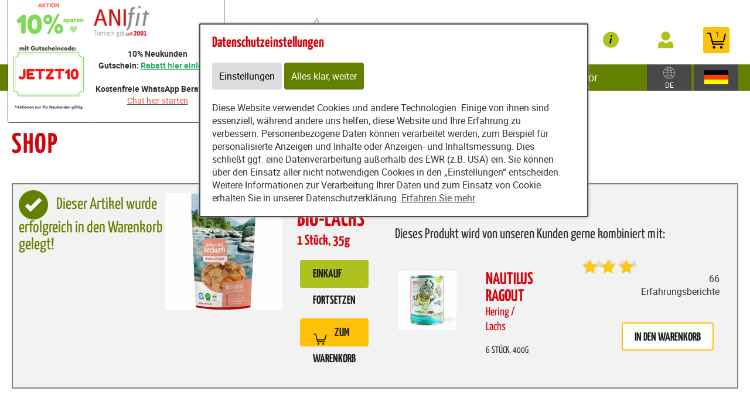

--- FILE ---
content_type: text/html; charset=utf-8
request_url: https://www.futterberatung.eu/content/partners/201289/e57372/e57373/add_to_basket/46477
body_size: 14001
content:
<!DOCTYPE html>
<html lang="de" id="web" xmlns="http://www.w3.org/1999/xhtml">
    <head>
    <meta http-equiv="Content-Type" content="text/html; charset=utf-8"/>
    

    
        
            <title>
                
                    
                        
                            Zum Warenkorb hinzugefügt: Bio-Lachs 35g (1 Stück)
                        
                    
                
            </title>
        
    


    


    

        <meta property="DC.Title" content="Zum Warenkorb hinzugefügt: Bio-Lachs 35g (1 Stück)">

        
            
                <meta name="description" content="Shop" />
            
        

        
            
        

    

    
        
            
                
                
                    <link rel="canonical" href="https://www.futterberatung.eu/content/partners/201289/e57372/e57373/add_to_basket/46477" />
                
            
        
    

    

    
    
     

    
    
     

    

    
        <meta content="https://www.futterberatung.eu/static/common/images/anifit_socialmedia-logo-1200x630.jpg" property="og:image" />
        <meta content="1200" property="og:image:width" />
        <meta content="630" property="og:image:height" />
    

    
        <meta content="#C90230" name="theme-color" />
        <meta content="#C90230" name="msapplication-TileColor" />
        <meta content="#C90230" name="apple-mobile-web-app-status-bar-style">
    

    <meta content="https://www.futterberatung.eu/static/common/images/company_icon_310x310.png" name="msapplication-TileImage" />
    <link href="https://www.futterberatung.eu/static/common/images/company_icon_180x180.png" rel="apple-touch-icon" />
    <link href="https://www.futterberatung.eu/static/common/images/favicon_32x32.png" rel="icon" type="image/png" />



    
        <link rel="shortcut icon" href="https://www.futterberatung.eu/static/common/images/favicon.ico" type="image/vnd.microsoft.icon" />
    

    

    <meta content="width=device-width, initial-scale=1, user-scalable=yes" name="viewport" />

    

    

    

    
        
            

                
                    
<link href="https://www.futterberatung.eu/static/common/css/build/607.c479364a.css" rel="stylesheet">

<link href="https://www.futterberatung.eu/static/common/css/build/978.8311ad8f.css" rel="stylesheet">

<link href="https://www.futterberatung.eu/static/common/css/build/268.e43944d3.css" rel="stylesheet">

<link href="https://www.futterberatung.eu/static/common/css/build/258.fa8fefef.css" rel="stylesheet">

<link href="https://www.futterberatung.eu/static/common/css/build/teampartnerpageanifitshop.57ce73a3.css" rel="stylesheet">



<script src="https://www.futterberatung.eu/static/common/scripts/build/394.7f9aba60.js" defer></script>

<script src="https://www.futterberatung.eu/static/common/scripts/build/170.10ed5cae.js" defer></script>

<script src="https://www.futterberatung.eu/static/common/scripts/build/757.dd180ed9.js" defer></script>

<script src="https://www.futterberatung.eu/static/common/scripts/build/607.c479364a.js" defer></script>

<script src="https://www.futterberatung.eu/static/common/scripts/build/993.7ef5e695.js" defer></script>

<script src="https://www.futterberatung.eu/static/common/scripts/build/978.8311ad8f.js" defer></script>

<script src="https://www.futterberatung.eu/static/common/scripts/build/teampartnerpageanifitshop.57ce73a3.js" defer></script>



    



                
            
        

        
    
    <link rel="stylesheet" type="text/css" href="https://www.futterberatung.eu/static/common/css/fonts.css?v=20240219"/>

    
        
        
            <script>
                window.dataLayer = window.dataLayer || [];
                function gtag() { dataLayer.push(arguments); }

                if (localStorage.getItem('consentMode') === null) {
                    gtag('consent', 'default', {
                        ad_storage: 'denied',
                        analytics_storage: 'denied',
                        ad_user_data: 'denied',
                        ad_personalization: 'denied',
                        functionality_storage: 'denied',
                        security_storage: 'denied',
                        personalization_storage: 'denied',
                        wait_for_update: 500
                    });
                }
                else {
                    gtag('consent', 'default', JSON.parse(localStorage.getItem('consentMode')));
                }
            </script>
            
        
        
            <meta name="google-site-verification" content="hW7Z4Zuty57NqN1Hhe5ZAC-QUMrDA64nqbXhcZK3g2Y" />

<meta name="google-site-verification" content="PdKW9pYQ87aDKy90foivTNzvVAyBo0p6y8bGwChoYwA" />
        
    

    <script>
    window.getAdr = function(prefix, postfix, text) {
        document.write('<a oncopy="if(ga){ga(\'send\', \'event\', \'E-Mail\', \'E-Mailadresse in die Zwischenablage kopiert\', \'' + prefix + '@' + postfix + '\');}" onmousedown="if(ga){ga(\'send\', \'event\', \'E-Mail\', \'Klick auf verlinkte E-Mailadresse\', \'' + prefix + '@' + postfix + '\');}" href="mailto:' + prefix + '@' + postfix + '">' + (text ? text.replace(/&quot;/g, '"').replace(/%EMAIL%/, prefix + '@' + postfix) : prefix + '@' + postfix) + '</a>');
    };
    </script>
</head>
<body
    class="
        
        
        
        
        
            partnerpage_modular
            
            
            reduced_header_for_mobile
        
        
        
        
            shop_body
        
        
        


        
            teampartnerpage_show_contact_box
        
        "
    
        id="anifit_website"
    
>

<div id="top"></div>
    
        

<div id="anifit_shop_categories_bar"></div>

<div id="container" class="shop_container">
    <div id="header">
        <div id="anifit_shop_categories">
            
                <a href="#" id="open_anifit_shop_categories_menu" aria-hidden="true">
                    <img src="https://www.futterberatung.eu/static/common/images/anifit/nav_burger.svg" alt="" />
                </a>

                
                    <ul>
                        
                            
                        
                        
                            
                            
                                
                                    
                                
                                    
                                
                                    
                                
                                    
                                
                                    
                                
                                    
                                
                            
                            <li class="category_hund active">
                                <a href="#" class="active" aria-hidden="true">
                                    <img src="https://www.futterberatung.eu/static/common/images/anifit/hund.svg" alt="" />
                                    Hund
                                </a>
                                
                                    <ul>
                                        
                                            <li class="">
                                                <a href="https://www.futterberatung.eu/content/partners/201289/shop/shop/articles/62183?lang=ger" class="">
                                                    Nassfutter
                                                </a>
                                            </li>
                                        
                                            <li class="">
                                                <a href="https://www.futterberatung.eu/content/partners/201289/shop/shop/articles/62192?lang=ger" class="">
                                                    Flocken
                                                </a>
                                            </li>
                                        
                                            <li class="">
                                                <a href="https://www.futterberatung.eu/content/partners/201289/shop/shop/articles/62269?lang=ger" class="">
                                                    B.A.R.F.
                                                </a>
                                            </li>
                                        
                                            <li class="">
                                                <a href="https://www.futterberatung.eu/content/partners/201289/shop/shop/articles/62193?lang=ger" class="">
                                                    Snacks
                                                </a>
                                            </li>
                                        
                                            <li class="">
                                                <a href="https://www.futterberatung.eu/content/partners/201289/shop/shop/articles/62194?lang=ger" class="">
                                                    Nahrungsergänzungen
                                                </a>
                                            </li>
                                        
                                            <li class="">
                                                <a href="https://www.futterberatung.eu/content/partners/201289/shop/shop/articles/62195?lang=ger" class="">
                                                    Zubehör
                                                </a>
                                            </li>
                                        
                                    </ul>
                                
                            </li>
                        
                            
                            
                                
                                    
                                
                                    
                                
                                    
                                
                                    
                                
                                    
                                
                            
                            <li class="category_katze ">
                                <a href="#" class="" aria-hidden="true">
                                    <img src="https://www.futterberatung.eu/static/common/images/anifit/katze.svg" alt="" />
                                    Katze
                                </a>
                                
                                    <ul>
                                        
                                            <li class="">
                                                <a href="https://www.futterberatung.eu/content/partners/201289/shop/shop/articles/62197?lang=ger" class="">
                                                    Nassfutter
                                                </a>
                                            </li>
                                        
                                            <li class="">
                                                <a href="https://www.futterberatung.eu/content/partners/201289/shop/shop/articles/62270?lang=ger" class="">
                                                    B.A.R.F.
                                                </a>
                                            </li>
                                        
                                            <li class="">
                                                <a href="https://www.futterberatung.eu/content/partners/201289/shop/shop/articles/62199?lang=ger" class="">
                                                    Snacks
                                                </a>
                                            </li>
                                        
                                            <li class="">
                                                <a href="https://www.futterberatung.eu/content/partners/201289/shop/shop/articles/62200?lang=ger" class="">
                                                    Nahrungsergänzungen
                                                </a>
                                            </li>
                                        
                                            <li class="">
                                                <a href="https://www.futterberatung.eu/content/partners/201289/shop/shop/articles/62201?lang=ger" class="">
                                                    Zubehör
                                                </a>
                                            </li>
                                        
                                    </ul>
                                
                            </li>
                        
                    </ul>
                
            
        </div>

        
            <div id="anifit_website_menu_container" class="menu_container">
                <a href="#" id="open_anifit_website_menu" aria-hidden="true">
                    <img src="https://www.futterberatung.eu/static/common/images/anifit/navigation_info.svg" alt="" />
                    <span>Infos</span>
                </a>
                
                    <ul id="anifit_website_menu"><li id="anifit_website_menu_e104140" class="first"><a href="https://www.futterberatung.eu/content/partners/201289/futter_rechner/berechnung_der_f%C3%BCtterungsempfehlung/" class="first" title="&lt;p&gt;&lt;span style=&quot;font-size:16px&quot;&gt;&lt;span style=&quot;color:#000000&quot;&gt;&lt;strong&gt;Futter Rechner&lt;/strong&gt; (F&amp;uuml;r eine individuelle Berechnung vom Fachberater klicken sie einfach auf &lt;/span&gt;&lt;u&gt;&lt;a href=&quot;https://docs.google.com/forms/d/e/1FAIpQLSfXhjY8S4taxfu-MkcXCz9BgYeRb3kBK1ZbWBNWWVcDGeRV8g/viewform?ts=61967432&quot; title=&quot;diesen Link&quot;&gt;&lt;span style=&quot;color:#e74c3c&quot;&gt;diesen Link&lt;/span&gt;&lt;/a&gt;&lt;/u&gt;&lt;span style=&quot;color:#000000&quot;&gt;)&lt;/span&gt;&lt;/span&gt;&lt;/p&gt;">Futter-Rechner</a></li><li id="anifit_website_menu_e70964"><a href="https://www.futterberatung.eu/content/partners/201289/vorteile_von_anifit/" title="Vorteile von Anifit">Vorteile von Anifit</a></li><li id="anifit_website_menu_e71090"><a href="https://www.futterberatung.eu/content/partners/201289/videos/" title="Videos">Videos</a></li><li id="anifit_website_menu_e70979"><a href="https://www.futterberatung.eu/content/partners/201289/%C3%BCber_anifit/" title="Über Anifit">Über Anifit</a></li><li id="anifit_website_menu_e70977"><a href="https://www.futterberatung.eu/content/partners/201289/lieferservice/" title="Lieferservice">Lieferservice</a></li><li id="anifit_website_menu_e57372" class="active"><a href="https://www.futterberatung.eu/content/partners/201289/shop/shop/" class="active" title="Shop">Shop</a></li><li id="anifit_website_menu_e70981"><a href="https://www.futterberatung.eu/content/partners/201289/neukunden_aktion/" title="Neukunden Aktion">Neukunden Aktion</a></li><li id="anifit_website_menu_e57368"><a href="https://www.futterberatung.eu/content/partners/201289/kontakt/" title="Kontakt">Kontakt</a></li><li id="anifit_website_menu_e57366"><a href="https://www.futterberatung.eu/content/partners/201289/agb/" title="AGB">AGB</a></li><li id="anifit_website_menu_e57364" class="last"><a href="https://www.futterberatung.eu/content/partners/201289/impressum/" class="last" title="Impressum">Impressum</a></li></ul>
                
            </div>

            <div id="my_provital_menu_container" class="menu_container">
                
                    <a href="https://www.futterberatung.eu/content/partners/201289/shop/shop/checkout?login=1&lang=ger" id="open_my_provital_menu">
                        <img src="https://www.futterberatung.eu/static/common/images/anifit/my_provital.svg" alt="" />
                        <span id="login_my_provital">My Anifit</span>
                        <span id="login_subtext">Anmelden</span>
                    </a>
                
            </div>
        

        <a href="https://www.futterberatung.eu/content/partners/201289/shop/shop/basket?lang=ger" id="open_shop_basket">
            <img src="https://www.futterberatung.eu/static/common/images/anifit/shopping_cart.svg" alt="" />
            <span id="anifit_basket_total">1</span>
        </a>

        <div id="logocontainer">
            
    <div class="partnerpage_contact reduced_header_for_mobile">
        
            <a class="partnerpage_logo" href="https://www.futterberatung.eu/content/partners/201289/">
                <img src="https://www.futterberatung.eu/static/common/images/anifit/logo_fb_@2x.png" alt="Hundefutter / Katzenfutter von Anifit" />
            </a>
            
                <div class="partnerpage_contact_title"><p style="text-align: center;"><strong>10% Neukunden Gutschein:&nbsp;<a href="https://futterberatung.eu/content/partners/201289/shop/shop/special_offer/ahzoM8en"><span style="text-decoration: underline;"><span style="color: #27ae60; text-decoration: underline;">Rabatt hier einl&ouml;sen</span></span></a></strong></p></div>
                <p style="text-align: center;"><strong>Kostenfreie WhatsApp Beratung:&nbsp;</strong><br /> <u><a href="https://wa.me/493054905685?text=Hallo%2C+ich+interessiere+mich+f%C3%BCr+die+Anifit+Produkte+und+h%C3%A4tte+gerne+eine+kostenfreie+und+unverbindliche+Beratung+dazu"><span style="color: #e74c3c;">Chat hier starten</span></a></u></p><br/>
                
                <p class="partnerpage_contact_space"></p>
                
                
            
        
    </div>
    
        
            
                
                
                <div class="partnerpage_image reduced_header_for_mobile">
                    <div class="partnerpage_image_container" style="background: url(https://www.futterberatung.eu/static/content/e1858/e57362/e57363/partner_image/ger/NKGutscheincode_w301_h218_q95_png.png?checksum=30100c30b87887fd8f2001d64edb0d0b8e559679) center center white">
                        <a href="https://www.futterberatung.eu/content/partners/201289/"></a>
                    </div>
                </div>
                
            
        
    


            <!-- bo container_content -->
            <div id="logo">
                
                    <a href="https://www.futterberatung.eu/content/partners/201289/" title="Hundefutter und Katzenfutter von Anifit">
                        <img src="https://www.futterberatung.eu/static/common/images/anifit/logo_@2x.png" alt="Hundefutter und Katzenfutter von Anifit" />
                        <img class="mobile_logo" src="https://www.futterberatung.eu/static/common/images/anifit/logo_fb_@2x.png" alt="Hundefutter und Katzenfutter von Anifit" />
                    </a>
                
            </div>
            
                <a id="partnerpage_home" href="https://www.futterberatung.eu/content/partners/201289/"></a>
            
        </div>

        <div class="clear"></div>
    </div>

    <div id="header_search">
        
            <form id="article_search" method="get" action="https://www.futterberatung.eu/content/partners/201289/shop/shop/article_search?lang=ger">
                <input name="article_name" type="text" value="" placeholder="Produkt suchen" />
                <a id="article_search_speech_recognition" href="#">
                    <img src="https://www.futterberatung.eu/static/common/images/anifit/speech-recognition.svg" width="20" height="28" alt="" />
                </a>
                <button type="submit" aria-label="Produkt suchen">
                    <svg version="1.1" id="Ebene_1" xmlns="http://www.w3.org/2000/svg" xmlns:xlink="http://www.w3.org/1999/xlink" x="0px" y="0px"
                    	 viewBox="0 0 32 33" style="enable-background:new 0 0 32 33;" xml:space="preserve">
                        <g id="Ebene_2_1_">
                        </g>
                        <path d="M29.5,25.8L21.7,18c0.9-1.5,1.4-3.2,1.4-5c0-5.3-4.3-9.6-9.6-9.6S3.9,7.7,3.9,13s4.3,9.6,9.6,9.6c1.8,0,3.5-0.5,5-1.4
                        	l7.8,7.8c0.4,0.4,1,0.7,1.6,0.7s1.2-0.2,1.6-0.7C30.3,28.1,30.3,26.7,29.5,25.8z M6.1,13c0-4.1,3.3-7.4,7.4-7.4s7.4,3.3,7.4,7.4
                        	s-3.3,7.4-7.4,7.4S6.1,17,6.1,13z"/>
                    </svg>
                </button>
            </form>
        

        
        
    
        
        <div id="country_select" class="lang_select">
            <a href="#">
                <img src="https://www.futterberatung.eu/static/common/images/anifit/globe.svg" alt="Deutsch" />
                
                    <span>DE</span>
                
            </a>
            <div>
                <span>Zielland:</span>
                <form>
                    <select name="new_client_country">
                        
                            <option value="DE"
                                 selected="selected"
                                >Deutschland</option>
                        
                            <option value="AT"
                                
                                >Österreich</option>
                        
                            <option value="BE"
                                
                                >Belgien</option>
                        
                            <option value="BG"
                                
                                >Bulgarien</option>
                        
                            <option value="CY"
                                
                                >Zypern</option>
                        
                            <option value="CZ"
                                
                                >Tschechien</option>
                        
                            <option value="DK"
                                
                                >Dänemark</option>
                        
                            <option value="EE"
                                
                                >Estland</option>
                        
                            <option value="ES"
                                
                                >Spanien</option>
                        
                            <option value="FI"
                                
                                >Finnland</option>
                        
                            <option value="FR"
                                
                                >Frankreich</option>
                        
                            <option value="GB"
                                
                                >Großbritannien</option>
                        
                            <option value="GR"
                                
                                >Griechenland</option>
                        
                            <option value="HR"
                                
                                >Kroatien</option>
                        
                            <option value="HU"
                                
                                >Ungarn</option>
                        
                            <option value="IT"
                                
                                >Italien</option>
                        
                            <option value="LU"
                                
                                >Luxemburg</option>
                        
                            <option value="MC"
                                
                                >Monaco</option>
                        
                            <option value="NL"
                                
                                >Niederlande</option>
                        
                            <option value="PL"
                                
                                >Polen</option>
                        
                            <option value="PT"
                                
                                >Portugal</option>
                        
                            <option value="SE"
                                
                                >Schweden</option>
                        
                            <option value="SI"
                                
                                >Slowenien</option>
                        
                            <option value="SK"
                                
                                >Slowakei</option>
                        
                    </select>
                    <button type="submit">Ändern</button>
                </form>
            </div>
        </div>

        <div id="lang_select" class="lang_select">
            <a href="#">
                <img src="https://www.futterberatung.eu/static/common/images/anifit/language_ger.svg" alt="Deutsch" />
            </a>
            <div>
                <span>Sprache:</span>
                <ul>
                    
                        
                            <li class="item1">
                                
                                    <a class=" active link_button" href="https://www.futterberatung.eu/content/partners/201289/shop/shop/" title="Deutsch">
                                        <img src="https://www.futterberatung.eu/static/common/images/anifit/language_ger.svg" alt="Deutsch" />
                                        <span>Deutsch</span>
                                    </a>
                                
                            </li>
                        
                    
                        
                            <li class="item2">
                                
                                    <a class=" link_button" href="https://www.futterberatung.eu/content/partners/201289/e57372/e57373/index_eng.html" title="English">
                                        <img src="https://www.futterberatung.eu/static/common/images/anifit/language_eng.svg" alt="English" />
                                        <span>English</span>
                                    </a>
                                
                            </li>
                        
                    
                        
                            <li class="item3">
                                
                                    <a class=" link_button" href="https://www.futterberatung.eu/content/partners/e57362/e57372/e57373/index_nl.html" title="Niederländisch">
                                        <img src="https://www.futterberatung.eu/static/common/images/anifit/language_nl.svg" alt="Niederländisch" />
                                        <span>Niederländisch</span>
                                    </a>
                                
                            </li>
                        
                    
                </ul>
            </div>
        </div>
    

    </div>

    
        

            
                <div id="partnerpage_header_image_container"  class="custom_header_image">
                    
                        <div id="partnerpage_header_image" class="partnerpage_header_image_custom" /><img src="https://www.futterberatung.eu/static/content/e1858/e57362/e57363/header_image_custom/ger/Anifit%20%285%29.png?checksum=102d3cabd19722146f48593ad0ab6343d8f707d7" alt="" /></div>
                    
                </div>
            

            

            

            

            

            
        
    

    <!-- eo navigation -->

    <div id="content" class="shop">

    

    <div id="leftside">
        
            <h1 id="sitetitle" title="Zum Warenkorb hinzugefügt: Bio-Lachs 35g (1 Stück)" >
                
                    

                        Shop

                    
                
            </h1>
        
        


    
    
        <div xmlns="http://www.w3.org/1999/xhtml" id="shop_content">
    <div class="row">
        
        <div id="shop_main">
            <div class="shop_page_margin">
                <div id="shop_pages">
                    
                        <a class="shop_articles_link"  href="https://www.futterberatung.eu/content/partners/201289/shop/shop/articles?lang=ger">
                            
                                <img src="https://www.futterberatung.eu/static/common/images/shop/shop_articles_dark_link.svg" alt="Artikelübersicht" />
                                
                            

                            <span class="shop_page_title">Artikelübersicht</span>
                        </a><a class="shop_quick_order_link"  href="https://www.futterberatung.eu/content/partners/201289/shop/shop/quick_order?lang=ger">
                            
                                <img src="https://www.futterberatung.eu/static/common/images/shop/shop_quick_order_link.svg" alt="Quick Order" />
                                
                            

                            <span class="shop_page_title">Quick Order</span>
                        </a><a class="shop_coupon_link"  href="https://www.futterberatung.eu/content/partners/201289/shop/shop/redeem_coupon_form?lang=ger">
                            
                                <img src="https://www.futterberatung.eu/static/common/images/shop/shop_coupon_link.svg" alt="Gutscheincode" />
                                
                            

                            <span class="shop_page_title">Gutscheincode</span>
                        </a><a class="shop_basket_link" title="Warenkorb (1)" href="https://www.futterberatung.eu/content/partners/201289/shop/shop/basket?lang=ger">
                            <span class="shop_page_basket_total_container">
                                <img src="https://www.futterberatung.eu/static/common/images/shop/shop_basket_link.svg" alt="Warenkorb" />
                                <span class="shop_page_basket_total">1</span>
                            </span>

                            <span class="shop_page_title">Warenkorb</span>
                        </a><a class="shop_checkout_link"  href="https://www.futterberatung.eu/content/partners/201289/shop/shop/checkout?lang=ger">
                            
                                <img src="https://www.futterberatung.eu/static/common/images/shop/shop_checkout_link.svg" alt="Zur Kasse" />
                                
                            

                            <span class="shop_page_title">Zur Kasse</span>
                        </a>
                    
                </div>
            </div>

            <div id="shop_article_finder">
                <div id="shop_article_search">
                    <form method="get" action="https://www.futterberatung.eu/content/partners/201289/shop/shop/article_search?lang=ger">
                        <input name="lang" type="hidden" value="ger" />
                        <input value="" name="article_name" placeholder="Produkt suchen" />
                        <button aria-label="Produkt suchen" type="submit">
                            <svg style="enable-background:new 0 0 32 33;" x="0px" xmlns:xlink="http://www.w3.org/1999/xlink" xml:space="preserve" xmlns="http://www.w3.org/2000/svg" viewBox="0 0 32 33" id="Ebene_1" version="1.1" y="0px">
                                <g id="Ebene_2_1_">
                                </g>
                                <path d="M29.5,25.8L21.7,18c0.9-1.5,1.4-3.2,1.4-5c0-5.3-4.3-9.6-9.6-9.6S3.9,7.7,3.9,13s4.3,9.6,9.6,9.6c1.8,0,3.5-0.5,5-1.4
                                    l7.8,7.8c0.4,0.4,1,0.7,1.6,0.7s1.2-0.2,1.6-0.7C30.3,28.1,30.3,26.7,29.5,25.8z M6.1,13c0-4.1,3.3-7.4,7.4-7.4s7.4,3.3,7.4,7.4
                                    s-3.3,7.4-7.4,7.4S6.1,17,6.1,13z"></path>
                            </svg>
                        </button>
                    </form>
                </div>

                <div class="shop_menu" id="shop_categories">
                    <a id="open_shop_categories" href="#">
                        KATEGORIEN
                        
                        <span>
                            <svg viewBox="0 0 48 48" height="48" xmlns="http://www.w3.org/2000/svg" width="48"><path d="M14.83 16.42l9.17 9.17 9.17-9.17 2.83 2.83-12 12-12-12z"></path><path d="M0-.75h48v48h-48z" fill="none"></path></svg>
                        </span>
                    </a>

                    <ul>
                        
                            <li class="has_children">
                                <a href="https://www.futterberatung.eu/content/partners/201289/shop/shop/articles/62182?lang=ger">Hund</a>
                                <ul>
                                    
                                        <li class="">
                                            <a href="https://www.futterberatung.eu/content/partners/201289/shop/shop/articles/62183?lang=ger">Nassfutter</a>
                                        </li>
                                    
                                        <li class="">
                                            <a href="https://www.futterberatung.eu/content/partners/201289/shop/shop/articles/62192?lang=ger">Flocken</a>
                                        </li>
                                    
                                        <li class="">
                                            <a href="https://www.futterberatung.eu/content/partners/201289/shop/shop/articles/62269?lang=ger">B.A.R.F.</a>
                                        </li>
                                    
                                        <li class="">
                                            <a href="https://www.futterberatung.eu/content/partners/201289/shop/shop/articles/62193?lang=ger">Snacks</a>
                                        </li>
                                    
                                        <li class="">
                                            <a href="https://www.futterberatung.eu/content/partners/201289/shop/shop/articles/62194?lang=ger">Nahrungsergänzungen</a>
                                        </li>
                                    
                                        <li class="">
                                            <a href="https://www.futterberatung.eu/content/partners/201289/shop/shop/articles/62195?lang=ger">Zubehör</a>
                                        </li>
                                    
                                </ul>
                            </li>
                        
                            <li class="has_children">
                                <a href="https://www.futterberatung.eu/content/partners/201289/shop/shop/articles/62196?lang=ger">Katze</a>
                                <ul>
                                    
                                        <li class="">
                                            <a href="https://www.futterberatung.eu/content/partners/201289/shop/shop/articles/62197?lang=ger">Nassfutter</a>
                                        </li>
                                    
                                        <li class="">
                                            <a href="https://www.futterberatung.eu/content/partners/201289/shop/shop/articles/62270?lang=ger">B.A.R.F.</a>
                                        </li>
                                    
                                        <li class="">
                                            <a href="https://www.futterberatung.eu/content/partners/201289/shop/shop/articles/62199?lang=ger">Snacks</a>
                                        </li>
                                    
                                        <li class="">
                                            <a href="https://www.futterberatung.eu/content/partners/201289/shop/shop/articles/62200?lang=ger">Nahrungsergänzungen</a>
                                        </li>
                                    
                                        <li class="">
                                            <a href="https://www.futterberatung.eu/content/partners/201289/shop/shop/articles/62201?lang=ger">Zubehör</a>
                                        </li>
                                    
                                </ul>
                            </li>
                        
                    </ul>
                </div>
            </div>

            
                
            

            
            
            

            <div class="clearing"></div>

            <div class="shop_basket">
                <div class="shop_notification">

                    <form action="https://www.futterberatung.eu/content/partners/201289/shop/shop/add_to_basket/46477?lang=ger" method="post" id="form_added_to_basket">

                        <p class="added_to_basket_success">
                            <img src="https://www.futterberatung.eu/static/common/images/shop/purchase_success.png" />
                            Dieser Artikel wurde erfolgreich in den Warenkorb gelegt!
                        </p>

                        <table class="added_to_basket_grid">
                            <tr>
                                <td class="added_to_basket_image" rowspan="2">
                                    
                                        <img height="200" width="200" src="https://www.futterberatung.eu/static/content/e18829/e18831/e18851/e42803/e45380/image_shop1/ger/Mockup%20Bio-Lachs_w200_h200_r255_g255_b255_a255_q90_jpg.jpg?checksum=efc65d366c4fb2d129a13be530e66e9b7637f0db" alt="" />
                                    
                                    
                                </td>
                                <td>
                                    <div class="shop_article_added">
                                            <span class="added_to_basket_amount">Anzahl: 1</span>
                                            <h2>Bio-Lachs</h2>
                                            
                                                <span class="added_to_basket_units">
                                                    1 Stück, 35g
                                                </span>
                                            

                                    </div>

                                    

                                    <a class="add_more_articles shop_button" href="https://www.futterberatung.eu/content/partners/201289/shop/shop/articles?lang=ger">
                                        <span>
                                            Einkauf fortsetzen
                                        </span>
                                    </a>
                                    <a class="shop_button" href="https://www.futterberatung.eu/content/partners/201289/shop/shop/basket?lang=ger">
                                        <span>
                                            <img alt="" src="https://www.futterberatung.eu/static/common/images/anifit/shopping_cart.svg" />
                                            Zum Warenkorb
                                        </span>
                                    </a>
                                </td>
                            </tr>
                        </table>

                        <div class="recommended_article article_detail">
                            <div class="recommended_article_text">
                                Dieses Produkt wird von unseren Kunden gerne kombiniert mit:
                            </div>
                            <div class="recommended_article_display">
                                <div class="recommended_article_image">
                                    <a href="https://www.futterberatung.eu/content/partners/201289/shop/shop/article/11250/nautilus_ragout_400g_6_stueck_?lang=ger">
                                        
                                            <img src="https://www.futterberatung.eu/static/content/e18829/e18831/e18851/e18856/e18870/image_shop1/ger/Katze%20Nassfutter%20Nautilus%20Ragout%20400%20g%201920%20x%201920_w100_h100_r255_g255_b255_a255_q90_jpg.jpg?checksum=0f524be3461ca2f40a345775b6b6bf3491c4027d" alt="" height="100" width="100" />
                                        
                                        
                                    </a>
                                </div>
                                <div class="recommended_article_details">
                                    <a href="https://www.futterberatung.eu/content/partners/201289/shop/shop/article/11250/nautilus_ragout_400g_6_stueck_?lang=ger">
                                        <h3>
                                            Nautilus Ragout
                                            <br />
                                            <span class="article_name">
                                                <span class="article_subtext">Hering / Lachs</span>
                                            </span>
                                        </h3>

                                        <div class="article_name article_units article_variant_selection">
                                            
                                                
                                                    6 Stück,
                                                    400g
                                                
                                            
                                        </div>
                                    </a>
                                </div>
                                <div class="recommended_article_add_to_basket">
                                    <span id="review_stars_total">
                                        <span class="review_stars_background">
                                            <span style="width: 99.6969696969697%" class="review_stars"></span>
                                        </span>
                                        <br />
                                        66 Erfahrungsberichte
                                    </span>

                                    <br />

                                    
                                        <a class="shop_button add_to_basket add_recommended_article_to_basket" href="https://www.futterberatung.eu/content/partners/201289/shop/shop/add_to_basket/11250?lang=ger">
                                            
                                            in den Warenkorb
                                        </a>
                                    
                                </div>
                            </div>
                        </div>

                        <p class="datalayer_json hidden">
                            {
                                "event": "add_to_cart",
                                "ecommerce": {
                                    "currency": "EUR",
                                    "value": "11.85",
                                    "items": [{
                                        "item_id": "",
                                        "item_name": "Bio-Lachs",
                                        "price": "11.85",
                                        "affiliation": "www.futterberatung.eu",
                                        "item_brand": "anifit",
                                        "item_variant": "35g (1 Stück)",
                                        "item_category": "Snacks",
                                        "quantity": 1,
                                        "index": 0
                                    }]
                                }
                            }
                        </p>

                    </form>
                </div>
            </div>
            <div class="clearing"></div>

            <div class="shop_popup_links">
                <ul>
                    <li><a href="https://www.futterberatung.eu/content/partners/201289/shop/shop/display_text/delivery_time?lang=ger" class="shop_text_popup">Lieferzeit</a></li>
                    <li><a class="shop_text_popup" href="https://www.futterberatung.eu/content/partners/201289/shop/shop/display_text/shipping_costs?lang=ger">Versandkosten</a></li>
                    <li class="shop_payment_options"><a href="https://www.futterberatung.eu/content/partners/201289/shop/shop/display_text/payment_methods?lang=ger" class="shop_text_popup">Zahlungsformen</a></li>
                    <li class="shop_legal_infos"><a href="https://www.futterberatung.eu/content/partners/201289/shop/shop/display_text/legal?lang=ger" class="shop_text_popup">Informationspflichten</a></li>
                    <li class="shop_price_flag ">
                        <img alt="" src="https://www.futterberatung.eu/static/content/e18829/e19869/country_settings2/flag_image/ger/deutschland_w26_h14_q90_jpg.jpg?checksum=d357a410bbadf156d403652099fa8bcbb8427ae9" />
                        <span>DE</span>
                        Preise
                    </li>
                </ul>
            </div>

            <script>
                var strings = {
                    shop_no_street_number : "Keine Hausnummer eingegeben, bitte überprüfen!",
                    invalid_user_password : "Das eingegebene Kennwort ist ungültig. Bitte versuchen Sie es erneut.",
                    new_client_attribution_required_answe: "Bitte teilen Sie uns den Namen des Beraters mit.",
                    new_client_attribution_required_answer_recommendation: "Bitte teilen Sie uns den Namen des Empfehlungsgeber mit.",
                };
            </script>
        </div>
    </div>
</div>
    
</html>

    

        
                </div>
        <div class="clear"></div>
    </div>
</div>





<div id="footer_container">
    <div id="footer_grid">
        <div id="footer_grid_left">
            <div id="footer">
                <div class="footer_grid_left_text_limit">
                    <div id="footer_client_review">
                        <h2>Was unsere Kunden sagen</h2>

                        
                        <img width="200" height="211" src="https://www.futterberatung.eu/static/content/e15/anifit_footer_badge/ger/Empfehlungsbutton%202023%20gr%C3%BCn%20%281%29.png?checksum=fd241e7d58d3419a50cefac80dc7a02a43b2ca1c" alt="98,5% unserer Kunden würden Anifit weiterempfehlen" />
                        
                    </div>

                    

                    <div class="footer_lane">

                        <h2>Provital GmbH</h2>

                        <p>
                            Bergstraße 15
                            <br/>82024 Taufkirchen
                            <br/>Deutschland
                        </p>

                        

                            
                        

                        <div class="clear"></div>
                    </div>

                    <div class="footer_lane">
                        <h2>Top-Kategorien</h2>

                        
                            <ul>
                                <li><a href="https://www.futterberatung.eu/content/partners/201289/shop/shop/articles/62652?lang=ger">Nassfutter</a></li>
                                <li><a href="https://www.futterberatung.eu/content/partners/201289/shop/shop/articles/62653?lang=ger">Flocken</a></li>
                                <li><a href="https://www.futterberatung.eu/content/partners/201289/shop/shop/articles/62655?lang=ger">Snacks</a></li>
                                <li><a href="https://www.futterberatung.eu/content/partners/201289/shop/shop/articles/62656?lang=ger">Nahrungsergänzung</a></li>
                                <li><a href="https://www.futterberatung.eu/content/partners/201289/shop/shop/articles/62657?lang=ger">Zubehör</a></li>
                            </ul>
                        
                    </div>

                    <div class="footer_lane">

                        
                            <h2>INFORMATIONEN</h2>
                            <ul id="anifit_website_menu"><li id="anifit_website_menu_e104140" class="first"><a href="https://www.futterberatung.eu/content/partners/201289/futter_rechner/berechnung_der_f%C3%BCtterungsempfehlung/" class="first" title="&lt;p&gt;&lt;span style=&quot;font-size:16px&quot;&gt;&lt;span style=&quot;color:#000000&quot;&gt;&lt;strong&gt;Futter Rechner&lt;/strong&gt; (F&amp;uuml;r eine individuelle Berechnung vom Fachberater klicken sie einfach auf &lt;/span&gt;&lt;u&gt;&lt;a href=&quot;https://docs.google.com/forms/d/e/1FAIpQLSfXhjY8S4taxfu-MkcXCz9BgYeRb3kBK1ZbWBNWWVcDGeRV8g/viewform?ts=61967432&quot; title=&quot;diesen Link&quot;&gt;&lt;span style=&quot;color:#e74c3c&quot;&gt;diesen Link&lt;/span&gt;&lt;/a&gt;&lt;/u&gt;&lt;span style=&quot;color:#000000&quot;&gt;)&lt;/span&gt;&lt;/span&gt;&lt;/p&gt;">Futter-Rechner</a></li><li id="anifit_website_menu_e70964"><a href="https://www.futterberatung.eu/content/partners/201289/vorteile_von_anifit/" title="Vorteile von Anifit">Vorteile von Anifit</a></li><li id="anifit_website_menu_e71090"><a href="https://www.futterberatung.eu/content/partners/201289/videos/" title="Videos">Videos</a></li><li id="anifit_website_menu_e70979"><a href="https://www.futterberatung.eu/content/partners/201289/%C3%BCber_anifit/" title="Über Anifit">Über Anifit</a></li><li id="anifit_website_menu_e70977"><a href="https://www.futterberatung.eu/content/partners/201289/lieferservice/" title="Lieferservice">Lieferservice</a></li><li id="anifit_website_menu_e57372" class="active"><a href="https://www.futterberatung.eu/content/partners/201289/shop/shop/" class="active" title="Shop">Shop</a></li><li id="anifit_website_menu_e70981"><a href="https://www.futterberatung.eu/content/partners/201289/neukunden_aktion/" title="Neukunden Aktion">Neukunden Aktion</a></li><li id="anifit_website_menu_e57368"><a href="https://www.futterberatung.eu/content/partners/201289/kontakt/" title="Kontakt">Kontakt</a></li><li id="anifit_website_menu_e57366"><a href="https://www.futterberatung.eu/content/partners/201289/agb/" title="AGB">AGB</a></li><li id="anifit_website_menu_e57364" class="last"><a href="https://www.futterberatung.eu/content/partners/201289/impressum/" class="last" title="Impressum">Impressum</a></li></ul>
                                
                                    <ul id="anifit_website_menu_additionals" style="margin-top: -10px;">
                                        <li><a href="https://www.futterberatung.eu/content/tierfutter/online_abfragen/kuendigungsbutton/abruf/index.html">Verträge kündigen</a></li>
                                    </ul>
                                
                        
                    </div>

                    

                    <div class="clear"></div>
                </div>
            </div>

            <div id="footer_info_container">
                <div id="footer_info">
                    <div id="footer_shop_info_background"></div>
                    <div class="footer_grid_left_text_limit">
                        <div id="footer_shop_info">
                            <span>
                                Zustellung wahlweise mit:
                                <a rel="noreferrer" href="https://www.dpd.de/logo" target="_blank">
                                    <img width="43" height="19" src="https://www.futterberatung.eu/static/common/images/anifit/dpd_@2x.png" alt="Mehr Infos zur Zustellung mit DPD" width="43" />
                                </a>
                                oder
                                <a rel="noreferrer" href="https://www.dhl.de/" target="_blank">
                                    <img width="70" height="19" src="https://www.futterberatung.eu/static/common/images/anifit/dhl_@2x.png" alt="Mehr Infos zur Zustellung mit DHL" width="70" />
                                </a>
                            </span>

                            
                                <span>
                                    <a href="https://www.futterberatung.eu/content/partners/201289/shop/shop/display_text/shipping_costs?lang=ger" class="shop_text_popup">Versandkosten</a>
                                </span>
                            

                            <span>Zahlungsformen:
                                <span><a rel="noreferrer" href="https://www.paypal.de" target="_blank"><img width="49" height="19" src="https://www.futterberatung.eu/static/common/images/anifit/paypal_@2x.png" alt="Zahlung mit PayPal" width="49" /></a></span>
                                <span>Lastschrift</span>
                                <span>Vorauszahlung</span>
                                <span>Kreditkarte</span>
                                <span>Rechnung</span>
                            </span>
                        </div>

                        

                            <div id="functions_only_anifit_com">
                                
                                    
                                        <a href="https://www.futterberatung.eu/content/partners/201289/kontakt/#e57370">KONTAKT</a>
                                    
                                    
                                        <a href="https://www.futterberatung.eu/content/partners/201289/impressum/#e57365">IMPRESSUM</a>
                                        <a href="https://www.futterberatung.eu/content/partners/201289/impressum/#e37558">DATENSCHUTZ</a>
                                        <a href="https://www.futterberatung.eu/content/partners/201289/impressum/#e230121">BARRIEREFREIHEIT</a>
                                    
                                    
                                        <a href="https://www.futterberatung.eu/content/partners/201289/agb/#e57367">AGB</a>
                                    
                                
                            </div>

                        
                    </div>
                </div>
            </div>
        </div>

        <div id="footer_checkmarks">
            
    <div id="anifit_footer_checkmarks" class="zms_textarea "><ul>
<li>Zutaten in <strong>Premium-Qualität</strong></li>
<li><strong>Hoher Fleischanteil</strong></li>
<li><strong>Frei von</strong> Farbstoffen, Geschmacksverstärkern, Konservierungsmitteln</li>
<li><strong>Keine Tierversuche</strong></li>
<li><strong>Heimlieferservice</strong></li>
<li><strong>Ernährungsberater</strong> als Ansprechpartner</li>
<li><strong>Langjährig bewährt</strong></li>
</ul></div>
    

        </div>
    </div>
</div>






    
        <style>
            #cookie_banner {
                position: fixed; z-index: 1000; top: 40px; left: 50%; background: #fff;
                padding: 20px; padding-right: 40px; border: 2px solid #484848; border-radius: 2px;
                box-shadow: 0 0 5px #999; max-width: 600px;
                margin-left: -300px;
            }

            #cookie_banner h2 { margin-top: 0; }
            #cookie_banner a { text-decoration: underline; }
            #cookie_banner label {
                display: inline-block; float: none; white-space: nowrap;
                padding: 10px 20px 10px 0; cursor: pointer;
            }
            #cookie_banner .cookie_banner_cookies_settings,
            #cookie_banner .cookie_banner_accept_cookies,
            #cookie_banner .cookie_banner_accept_all_cookies {
                clear: both; display: inline-block; background: #C90230; color: white;
                text-decoration: none; padding: 10px;
                height: auto; line-height: initial;
            }

            #cookie_banner .cookie_banner_accept_cookies {
                background: #c90230; border-color: #c90230; color: white;
            }
            #cookie_banner .cookie_banner_description {
                margin-top: 20px;
            }

            #cookie_banner .cookie_banner_cookies_settings {
                background: #ddd; color: black; border-color: #ddd;
                border-radius: 4px;
            }

            #cookie_banner input { vertical-align: middle; }
            #cookie_banner input[type=checkbox] {
                vertical-align: middle; opacity: 0; width: 0!important; height: 0;
                float: left; margin: 0;
            }

            #cookie_banner input[type="checkbox"] + span, #cookie_banner input[type="checkbox"] + a {
                width: auto; display: -webkit-box; display: -ms-flexbox; display: flex;
            }
            #cookie_banner input[type="checkbox"] + span:before, #cookie_banner input[type="checkbox"] + a:before {
                content: "."; width: 20px; height: 20px; border: 2px solid gray; margin-right: 10px;
                background: white; -webkit-box-flex: 0; -ms-flex-positive: 0;
                flex-grow: 0; -ms-flex-negative: 0; flex-shrink: 0;
                font-size: 22px; line-height: 20px; color: #fff;  text-align: center;
                display: inline-block;
            }
            #cookie_banner label:hover input[type="checkbox"] + span:before, #cookie_banner label:hover input[type="checkbox"] + a:before {
                border: 2px solid #C90230;
            }
            #cookie_banner input[type="checkbox"]:focus + span:before, #cookie_banner input[type="checkbox"]:focus + a:before {
                border: 2px solid #C90230;
            }
            #cookie_banner input[type="checkbox"]:checked + span:before, #cookie_banner input[type="checkbox"]:checked + a:before {
                content: "\2713"; /* "✓" */ color: #C90230;
            }
            #cookie_banner input[type="checkbox"] ~ a { display: inline-block; }

            #ryzoom #cookie_banner input[type="checkbox"]:checked + span:before,
            #ryzoom #cookie_banner input[type="checkbox"]:checked + a:before {
                color: #276481;
            }
            #ryzoom #cookie_banner .cookie_banner_accept_cookies {
                background: #ddd; color: black; border-color: #ddd;
            }
            #ryzoom #cookie_banner .cookie_banner_accept_all_cookies {
                background: #276481; color: white;
            }
            #ryzoom #cookie_banner .cookie_banner_cookies_settings:hover,
            #ryzoom #cookie_banner .cookie_banner_accept_cookies:hover,
            #ryzoom #cookie_banner .cookie_banner_accept_all_cookies:hover {
                opacity: 0.8;
            }
            #ryzoom #cookie_banner label:hover input[type="checkbox"] + span:before,
            #ryzoom #cookie_banner label:hover input[type="checkbox"] + a:before,
            #ryzoom #cookie_banner input[type="checkbox"]:focus + span:before,
            #ryzoom #cookie_banner input[type="checkbox"]:focus + a:before {
                border-color: #276481;
            }

            #intranet #cookie_banner input[type="checkbox"]:checked + span:before,
            #intranet #cookie_banner input[type="checkbox"]:checked + a:before {
                color: #b4b033; border-color: #b4b033;
            }
            #intranet #cookie_banner .cookie_banner_accept_cookies {
                background: #ddd; border-color: #ddd; color: black;
            }
            #intranet #cookie_banner .cookie_banner_accept_all_cookies {
                background: #ffc107; color: black; border: 2px solid #ffc107;
                border-radius: 4px;
            }
            #intranet #cookie_banner label:hover input[type="checkbox"] + span:before,
            #intranet #cookie_banner label:hover input[type="checkbox"] + a:before,
            #intranet #cookie_banner input[type="checkbox"]:focus + span:before,
            #intranet #cookie_banner input[type="checkbox"]:focus + a:before {
                border-color: #b4b033;
            }
            #anifit_website .cookie_banner_cookies_settings,
            #anifit_website .cookie_banner_accept_cookies {
                transition: all 0.2s ease-out;
            }
            #anifit_website .cookie_banner_accept_all_cookies {
                background: #638000; border-color: #638000; transition: all 0.2s ease-out;
            }
            #anifit_website .cookie_banner_accept_all_cookies:hover {
                background: #afc11f; border-color: #afc11f; color: black;
            }

            #anifit_website #cookie_banner .cookie_banner_cookies_settings:hover,
            #anifit_website #cookie_banner .cookie_banner_accept_cookies:hover{
                opacity: 0.6;
            }

            #cookie_banner .cookie_banner_settings { margin-bottom: 20px; }
            #cookie_banner .cookie_banner_accept_cookies,
            #cookie_banner .cookie_banner_settings { display: none; }

            #cookie_banner form.cookie_banner_show_settings .cookie_banner_accept_cookies {
                display: inline-block;
            }
            #cookie_banner form.cookie_banner_show_settings .cookie_banner_settings {
                display: block;
            }

            #cookie_banner form.cookie_banner_show_settings .cookie_banner_cookies_settings {
                display: none;
            }

            @media screen and (max-width: 800px) {
                #cookie_banner { left: 5px; right: 5px; max-width: initial; top: 5px; margin-left: 0; }
            }

            @media screen and (max-width: 600px) {
                #cookie_banner { font-size: 13px; }
            }
        </style>

        <div class="cookie_banner hideme hideme_print" id="cookie_banner">
            <form action="" method="post">
                <h2>Datenschutzeinstellungen</h2>

                <div class="cookie_banner_settings">
                    <label>
                        <input type="checkbox" name="" checked="checked" disabled/>
                        <span>Notwendige Cookies</span>
                    </label>

                    <label>
                        <input class="cookie_banner_statistics" type="checkbox" name="" />
                        <span>Nicht notwendige Cookies</span>
                    </label>
                </div>
                <button class="cookie_banner_cookies_settings" href="#">
                    Einstellungen
                </button>
                <button type="submit" class="cookie_banner_accept_cookies" href="#">
                    Ausgewählte Cookies speichern
                </button>
                <button type="submit" class="cookie_banner_accept_all_cookies" href="#"
                    data-accept_all_cookies="Alle Cookies akzeptieren">
                    Alles klar, weiter
                </button>

                <div class="cookie_banner_description">
                    Diese Website verwendet Cookies und andere Technologien. Einige von ihnen sind essenziell, während andere uns helfen, diese Website und Ihre Erfahrung zu verbessern. Personenbezogene Daten können verarbeitet werden, zum Beispiel für personalisierte Anzeigen und Inhalte oder Anzeigen- und Inhaltsmessung. Dies schließt ggf. eine Datenverarbeitung außerhalb des EWR (z.B. USA) ein. Sie können über den Einsatz aller nicht notwendigen Cookies in den „Einstellungen“ entscheiden. Weitere Informationen zur Verarbeitung Ihrer Daten und zum Einsatz von Cookie erhalten Sie in unserer Datenschutzerklärung.
                    <a href="https://www.futterberatung.eu/content/provital/inhalte/impressum/#cookie_policy" target="_blank">
                        Erfahren Sie mehr
                    </a>
                </div>
            </form>
        </div>
    





        
            
                

            
        




    <div class="exit_intent_popup">
        <div class="exit_intent_popup_text">
            <p><a href="https://www.futterberatung.eu/content/partners/201289/neukunden_aktion/"><img src="https://www.futterberatung.eu/static/content/e1858/e57362/e57363/exit_intent_popup_text/zms_textarea_images1/img/ger/Gutschein_CODE.jpg?checksum=2e463df385317dab4bc758c1470e691ccabc104d" alt="" width="700" height="700" /></a></p>
            <a href="#" class="close">&#10006;</a>
        </div>
    </div>

    <style>
    .exit_intent_popup {
        position: fixed;
        top: 0;
        left: 0;
        bottom: 0;
        right: 0;
        z-index: 1000;
        background: rgba(33, 33, 33, 0.8);
        transform: translateY(-60%) scale(0);
        transition: transform 0.3s cubic-bezier(0.4, 0.0, 0.2, 1);
    }

    .exit_intent_popup.visible {
        transform: translateY(0) scale(1);
    }

    .exit_intent_popup_text {
        position: absolute;
        top: 50%;
        left: 50%;
        transform: translate(-50%, -50%);
        min-width: 200px;
        min-height: 200px;
        background: #FFF;
        padding: 10px;
        border-radius: 3px;
    }

    .exit_intent_popup_text a.close {
        position: absolute;
        top: -15px;
        right: -15px;
        cursor: pointer;
        width: 30px;
        height: 30px;
        border: 1px solid #333;
        text-align: center;
        border-radius: 100%;
        background: white;
        line-height: 30px;
    }
    </style>



    <script type="text/javascript">

        var is_ie6    = navigator.userAgent.indexOf('MSIE 6') !== -1,
        is_ie7        = navigator.userAgent.indexOf('MSIE 7') !== -1,
        is_lte_10     = false,
        document_mode = document.documentMode;

        if (document_mode) {
            is_lte_10 = parseInt(document_mode, 10) === 11 ? false : true;
        }

        if (is_ie6 || is_ie7 || is_lte_10) {
            var ie10oldonload = window.onload;

            window.onload = function() {

                if (document.cookie.indexOf('ie10nomore') == -1) {

                    document.body.innerHTML += '<div id="ie10nomore"><div class="box"><div class="text"><h2>Sie benutzen derzeit eine veraltete Version des Internet Explorer.</h2><p>Bitte aktualisieren Sie auf einen moderneren Browser, da die Verwendung dieses Browsers ein erhebliches Sicherheitsrisiko darstellt. Ebenso kann eine fehlerfreie Darstellung der Website nicht gewährleistet werden. <a href="https://www.microsoft.com/de-de/WindowsForBusiness/End-of-IE-support" target="_blank">Weitere Details</a></p><p><a href="#" onclick="javascript:hide_ie10nomore();">Webseite trotzdem besuchen</a></p></div></div></div>';

                    document.getElementById('ie10nomore').style.display = 'block';
                    document.body.style.overflow = 'hidden';

                    var head = document.getElementsByTagName('head')[0];
                    var new_style = document.createElement('style');
                    new_style.innerHTML = '#ie10nomore{background:#fff;clear:both;display:none;height:100%;left:0;line-height:21px;position:fixed;top:0;width:100%;z-index:999999999}#ie10nomore .box{height:250px;left:50%;margin:-125px 0 0 -275px;position:relative;top:50%;width:550px}#ie10nomore .browser{float:left;margin-top:17px;width:75px}#ie10nomore h2,#ie10nomore p{font-family:Arial;margin:0 0 14px;color:#000}#ie10nomore h2{font-size:16px;font-weight:700;padding:0}#ie10nomore p{font-size:14px;font-weight:400}#ie10nomore a{color:#000;text-decoration:underline}';
                    head.appendChild(new_style);
                }

                if (ie10oldonload) {
                    ie10oldonload();
                }
            }
        }

        function hide_ie10nomore() {
            document.getElementById('ie10nomore').style.display = 'none';
            document.body.style.overflow = '';
            document.cookie = 'ie10nomore; path=/;';
            return false;
        }

    </script>











    
</body>
</html>

--- FILE ---
content_type: image/svg+xml
request_url: https://www.futterberatung.eu/static/common/images/anifit/hund.svg
body_size: 796
content:
<?xml version="1.0" encoding="utf-8"?>
<!-- Generator: Adobe Illustrator 22.1.0, SVG Export Plug-In . SVG Version: 6.00 Build 0)  -->
<svg version="1.1" id="Ebene_1" xmlns="http://www.w3.org/2000/svg" xmlns:xlink="http://www.w3.org/1999/xlink" x="0px" y="0px"
	 viewBox="0 0 82.4 74" enable-background="new 0 0 82.4 74" xml:space="preserve">
<path fill="none" stroke="#AEC11F" stroke-width="2" stroke-linecap="round" stroke-linejoin="round" stroke-miterlimit="10" d="
	M2.1,38.3c2-1.9,4-3.9,5.8-5.9c3-3.4,5.6-7,8.5-10.6c0.6-0.8,1.1-1.5,1.7-2.2c3.2-4.1,7.8-7,12.9-8c6.7-1.6,17.3,0.7,20.4,2
	c0.1,0.1,0.3,0.1,0.4,0.2c0,0,0.1,0,0.1,0c0.1,0,0.6,0.2,0.9,0.9c0.6,1.3,1.2,2.6,1.8,3.8c0.7,1.2,1.3,2.4,2.1,3.5
	c0.4,0.4,1,0.7,1.5,1c0.1,0,0.1,0,0.2,0c0.7,0.2,1.4,0.4,2.2,0.6c2.7,0.7,5.4,1.5,8,2.3c0.8,0.3,1.7,0.5,2.6,0.8
	c0.6,0.2,1.3,0.4,1.9,0.5c0.3,0.1,0.7,0.2,1,0.3l0,0c1.6,0.5,3.1,0.9,4.6,1.5c0.8,0.1,1.3,0.8,1.2,1.6c0,0.1,0,0.2-0.1,0.3
	c-0.1,0.9-0.4,1.8-0.7,2.7c-0.4,0.8-2,4.1-2.5,4.8c-0.2,0.4-0.4,0.7-0.6,1.1c-0.4,0.8-0.9,1.4-1.6,2c-0.8,0.7-1.8,1.1-2.8,1
	c-0.3,0-0.5,0-0.8,0h0c-1,0-2,0.4-2.8,1.1c-0.4,0.4-0.8,0.6-1.3,0.8c0,0-8,0.9-10.9,1.2c-1.1,0.2-2.3,0.4-3.4,0.7
	c-0.2,0-0.4,0.1-0.7,0.2c-0.2,0.1-0.5,0.2-0.7,0.3l0,0c-1.4,0.7-2.6,1.9-3.3,3.3c-1.5,2.7-2.5,5.5-2.1,8.7c0,0.2,0,0.5-0.1,0.7
	c-0.4,0.8-0.9,1.6-1.4,2.5"/>
<path fill="#AEC11F" d="M72.6,27.5c0.1-0.3,0.3-0.6,0.6-0.8c0.3-0.2,0.7-0.2,1-0.1c1.7,0.5,3.2,1,4.7,1.5c1.4,0.3,2.4,1.7,2,3.2
	c0,0,0,0.1,0,0.1c-0.1,1-0.4,2-0.8,3c-0.4,0.8-0.8,1.6-1.3,2.5c-0.2,0.4-0.7,0.7-1.1,0.7c-0.1,0-0.1,0-0.2,0l-0.3,0
	c-0.5-0.1-0.9-0.4-1-0.9c-0.1-0.3-0.2-0.5-0.3-0.8c-0.2-0.7-0.4-1.3-0.7-1.9l0-0.1c-0.1-0.2-0.1-0.4-0.3-0.6
	C72.3,31.5,71.9,30.4,72.6,27.5z"/>
</svg>
